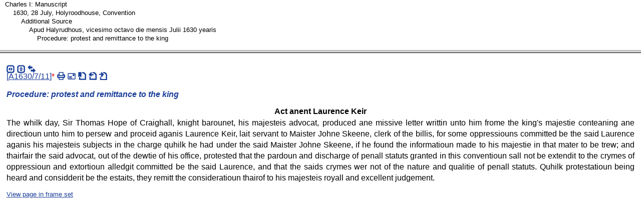

--- FILE ---
content_type: text/html; charset=UTF-8
request_url: https://www.rps.ac.uk/search.php?a=fcf&fn=charlesi_ms&id=25208:11&t=ms
body_size: 445
content:
<?xml version="1.0" encoding="UTF-8"?>
<!DOCTYPE html PUBLIC "-//W3C//DTD XHTML 1.0 Frameset//EN" "http://www.w3.org/TR/xhtml1/DTD/xhtml1-frameset.dtd">
<html xmlns="http://www.w3.org/1999/xhtml">
	<head>
		<title>Records of the Parliaments of Scotland</title>
	</head>
	<frameset 
			rows="100,*"
			>
		<!-- ancestor frame -->
		<frame 
				id="ancestors" 
				name="ancestors"
				src="search.php?action=fetch_chunk_ancestor&amp;fn=charlesi_ms&amp;id=25208&amp;type=ms"
				/>
		<!-- chunk frame -->
		<frame 
				id="cf"
				name="cf"
				src="search.php?action=fc&amp;fn=charlesi_ms&amp;id=25208:11&amp;query=&amp;type=ms&variants=&google=#_d11_on"
				/>
		<!-- no frames -->
		<noframes>
			<body>
				<h1>Records of the Parliaments of Scotland</h1>
				<p>Your browser does not support frames. You can:</p>
				<ul>
					<li>
						<a 
								href="search.php?action=fetch_chunk_ancestor&amp;fn=charlesi_ms&amp;id=25208&amp;type=ms"
								>see the parent headings of the text containing <em></em></a>
					</li>
					<li>
						<a 
								href="search.php?action=fc&amp;fn=charlesi_ms&amp;id=2520811&amp;query=&amp;type=ms&variants=&google=#_d11_on"
								>see the text containing <em></em></a>
					</li>
				</ul>
			</body>
		</noframes>
	</frameset>
</html>
<script defer src="https://static.cloudflareinsights.com/beacon.min.js/vcd15cbe7772f49c399c6a5babf22c1241717689176015" integrity="sha512-ZpsOmlRQV6y907TI0dKBHq9Md29nnaEIPlkf84rnaERnq6zvWvPUqr2ft8M1aS28oN72PdrCzSjY4U6VaAw1EQ==" data-cf-beacon='{"version":"2024.11.0","token":"10d3b03c12fe47b49fae5c66ab5905c3","r":1,"server_timing":{"name":{"cfCacheStatus":true,"cfEdge":true,"cfExtPri":true,"cfL4":true,"cfOrigin":true,"cfSpeedBrain":true},"location_startswith":null}}' crossorigin="anonymous"></script>


--- FILE ---
content_type: text/html; charset=UTF-8
request_url: https://www.rps.ac.uk/search.php?action=fetch_chunk_ancestor&fn=charlesi_ms&id=25208&type=ms
body_size: 15
content:
<?xml version="1.0" encoding="UTF-8"?>
<!DOCTYPE html PUBLIC "-//W3C//DTD XHTML 1.0 Strict//EN" "http://www.w3.org/TR/xhtml1/DTD/xhtml1-strict.dtd">
<html xmlns="http://www.w3.org/1999/xhtml" lang="en" xml:lang="en">
  <head>
    <meta http-equiv="Content-Type" content="text/html; charset=UTF-8" />
    <title>Records of the Parliaments of Scotland</title>
    <meta http-equiv="Content-Script-Type" content="text/javascript" />
    <link rel="stylesheet" type="text/css" href="assets/style.css" />
    <link rel="stylesheet" type="text/css" href="assets/breadcrumb.css" />
  </head>
  <body onload="if(top.transformLinks)top.transformLinks(this.document);">
    <ul class="breadcrumb">
      <li class="d1">
        <a href="search.php?action=fcf&amp;fn=charlesi_ms&amp;id=25094&amp;t=ms" rel="ca">Charles I: Manuscript</a>
      </li>
      <li class="d2">
        <a href="search.php?action=fcf&amp;fn=charlesi_ms&amp;id=25189&amp;t=ms" rel="ca">1630, 28 July, Holyroodhouse, Convention</a>
      </li>
      <li class="d3">
        <a href="search.php?action=fcf&amp;fn=charlesi_ms&amp;id=25190&amp;t=ms" rel="ca">Additional Source</a>
      </li>
      <li class="d4">
        <a href="search.php?action=fcf&amp;fn=charlesi_ms&amp;id=25191&amp;t=ms" rel="ca">Apud Halyrudhous, vicesimo octavo die mensis Julii 1630 yearis</a>
      </li>
      <li class="d5">
        <a href="search.php?action=fcf&amp;fn=charlesi_ms&amp;id=25208&amp;t=ms" rel="ca">Procedure: protest and remittance to the king</a>
      </li>
    </ul>
    <script type="text/javascript">
        var _gaq = _gaq || [];
        _gaq.push(['_setAccount', 'UA-92405694-7']);
        _gaq.push(['_trackPageview']);

        (function() {
          var ga = document.createElement('script'); ga.type = 'text/javascript'; ga.async = true;
          ga.src = ('https:' == document.location.protocol ? 'https://ssl' : 'http://www') + '.google-analytics.com/ga.js';
          var s = document.getElementsByTagName('script')[0]; s.parentNode.insertBefore(ga, s);
        })();
    
    </script>
  <script defer src="https://static.cloudflareinsights.com/beacon.min.js/vcd15cbe7772f49c399c6a5babf22c1241717689176015" integrity="sha512-ZpsOmlRQV6y907TI0dKBHq9Md29nnaEIPlkf84rnaERnq6zvWvPUqr2ft8M1aS28oN72PdrCzSjY4U6VaAw1EQ==" data-cf-beacon='{"version":"2024.11.0","token":"10d3b03c12fe47b49fae5c66ab5905c3","r":1,"server_timing":{"name":{"cfCacheStatus":true,"cfEdge":true,"cfExtPri":true,"cfL4":true,"cfOrigin":true,"cfSpeedBrain":true},"location_startswith":null}}' crossorigin="anonymous"></script>
</body>
</html>


--- FILE ---
content_type: text/html; charset=UTF-8
request_url: https://www.rps.ac.uk/search.php?action=fc&fn=charlesi_ms&id=25208:11&query=&type=ms&variants=&google=
body_size: 1429
content:
<?xml version="1.0" encoding="UTF-8"?>
<!DOCTYPE html PUBLIC "-//W3C//DTD XHTML 1.0 Strict//EN" "http://www.w3.org/TR/xhtml1/DTD/xhtml1-strict.dtd">
<html xmlns="http://www.w3.org/1999/xhtml" lang="en" xml:lang="en">
  <head>
    <meta http-equiv="Content-Type" content="text/html; charset=UTF-8" />
    <title>Act anent Laurence Keir</title>
    <meta http-equiv="Content-Script-Type" content="text/javascript" />
    <meta http-equiv="Content-Style-Type" content="text/css" />
    <link rel="stylesheet" type="text/css" href="assets/style.css" />
    <link rel="stylesheet" type="text/css" href="assets/fff.css" />
    <link rel="stylesheet" type="text/css" href="assets/sprite.css" />
    <script src="assets/google.js" type="text/javascript">
<!--code for google highlighting-->
    </script>
    <script type="text/javascript" src="assets/jquery.min.js">
<!--JQuery code-->
    </script>
    <script type="text/javascript" src="assets/jquery.bgiframe.js">
<!--JQuery code-->
    </script>
    <script type="text/javascript" src="assets/jquery.cluetip.js">
<!--JQuery tooltip code-->
    </script>
    <script type="text/javascript" src="assets/chunk.js">
<!--chunk specific code-->
    </script>
    <script type="text/javascript" src="assets/ct.js">
<!--clue tip options-->
    </script>
    <link rel="stylesheet" type="text/css" href="assets/ct.css" />
  </head>
  <body onload="if(transformLinksChunk){transformLinksChunk(this.document);}if(hideLink){hideLink(this.document);}if (top.expandIndexList) top.expandIndexList('ll25208:11');if(top.chunkOnLoad){top.chunkOnLoad('trans','charlesi_ms','_charlesi_mA1630_7_11_d6_ms');}this.onscroll=top.frameButtonsScroll;">
    <p class="navigation_links" id="links_list">
      <span class="links_list">
        <span class="shrink_h s" id="toggleIndexButton">
          <a href="#" onclick="top.toggleIndexFrame();" title="hide/show index frame">
            <span>shrink horizontally</span>
          </a>
        </span>
        <span class="shrink_v s" id="toggleHeaderButton">
          <a href="#" onclick="top.toggleHeaderFrame();" title="hide/show header frame">
            <span>shrink vertically</span>
          </a>
        </span>
        <span class="split_screen s">
          <a href="/search.php?action=fetch_split&amp;id=25208" title="[show MSS and translation together]" onclick="if (top.toggleSplitScreen) return top.toggleSplitScreen(); else return false;">
            <span>split screen</span>
          </a>
        </span>
      </span>
    </p>
    <div class="chunk">
      <div class="ms" id="_d11_on">
        <p class="link" id="mA1630_7_11_d6_ms">[<a name="tA1630_7_11_d6_trans" id="tA1630_7_11_d6_trans"><!--jump point--></a><a href="/search.php?action=fetch_jump&amp;filename=charlesi_trans&amp;jump=charlesi_mA1630_7_11_d6_ms&amp;type=trans&amp;fragment=tA1630_7_11_d6_trans" rel="body">A1630/7/11</a>]<a class="footnotelink" id="link1ms"></a><a href="#n1ms" class="popup popup_small" title="follow link to read footnote 1 if popup is not visible" rel="Popup">*</a><span class="links_list"><span class="print s"><a href="/search.php?action=print&amp;id=25208&amp;filename=charlesi_ms&amp;type=ms" rel="new" title="[print record A1630/7/11]"><span class="icon">[print] </span></a></span><span class="email s"><a href="/search.php?action=email&amp;id=25208&amp;filename=charlesi_ms&amp;subject=A1630/7/11&amp;type=ms" title="[email record A1630/7/11]" rel="newwindow"><span class="icon">[email] </span></a></span><span class="cite s"><a href="/search.php?action=cite&amp;act=A1630/7/11&amp;type=ms" title="[cite record A1630/7/11]" rel="newwindow"><span class="icon">[cite] </span></a></span><span class="previous s"><a href="/search.php?a=fcf&amp;fn=charlesi_ms&amp;id=25207&amp;t=ms" rel="ca" title="Preceding ... Letter: king's letter to the estates"><span class="icon">[preceding] </span></a></span><span class="s next"><a href="/search.php?a=fcf&amp;fn=charlesi_ms&amp;id=25210&amp;t=ms" rel="ca" title="Following ... Procedure: ordinances, determinations and allowances"><span class="icon">[following] </span></a></span></span></p>
        <h5 class="fff">Procedure: protest and remittance to the king</h5>
        <h6 class="fff">Act anent Laurence Keir</h6>
        <p>The whilk day, Sir Thomas Hope of Craighall, knight barounet, his majesteis advocat, produced ane missive letter writtin unto him frome the king's majestie conteaning ane directioun unto him to persew and proceid aganis Laurence Keir, lait servant to Maister Johne Skeene, clerk of the billis, for some oppressiouns committed be the said Laurence aganis his majesteis subjects in the charge quhilk he had under the said Maister Johne Skeene, if he found the informatioun made to his majestie in that mater to be trew; and thairfair the said advocat, out of the dewtie of his office, protested that the pardoun and discharge of penall statuts granted in this conventioun sall not be extendit to the crymes of oppressioun and extortioun alledgit committed be the said Laurence, and that the saids crymes wer not of the nature and qualitie of penall statuts. Quhilk protestatioun being heard and considderit be the estaits, they remitt the consideratioun thairof to his majesteis royall and excellent judgement.</p>
        <ol class="footnotes">
          <li><span id="n1ms">NAS, PC1/34, f.10v.</span> <a href="#link1ms" title="Back to location of footnote marker 1">Back</a></li>
        </ol>
      </div>
      <div class="trans_off" id="_d11">
<!--empty div-->
      </div>
    </div>
    <p class="show_frameset_links" id="frameset_p">
      <a href="frameset.php?id=25208&amp;type=ms&amp;filename=charlesi_ms" rel="_top">View page in frame set</a>
    </p>
    <script type="text/javascript">
        var _gaq = _gaq || [];
        _gaq.push(['_setAccount', 'UA-92405694-7']);
        _gaq.push(['_trackPageview']);

        (function() {
          var ga = document.createElement('script'); ga.type = 'text/javascript'; ga.async = true;
          ga.src = ('https:' == document.location.protocol ? 'https://ssl' : 'http://www') + '.google-analytics.com/ga.js';
          var s = document.getElementsByTagName('script')[0]; s.parentNode.insertBefore(ga, s);
        })();
    
    </script>
  <script defer src="https://static.cloudflareinsights.com/beacon.min.js/vcd15cbe7772f49c399c6a5babf22c1241717689176015" integrity="sha512-ZpsOmlRQV6y907TI0dKBHq9Md29nnaEIPlkf84rnaERnq6zvWvPUqr2ft8M1aS28oN72PdrCzSjY4U6VaAw1EQ==" data-cf-beacon='{"version":"2024.11.0","token":"10d3b03c12fe47b49fae5c66ab5905c3","r":1,"server_timing":{"name":{"cfCacheStatus":true,"cfEdge":true,"cfExtPri":true,"cfL4":true,"cfOrigin":true,"cfSpeedBrain":true},"location_startswith":null}}' crossorigin="anonymous"></script>
</body>
</html>
